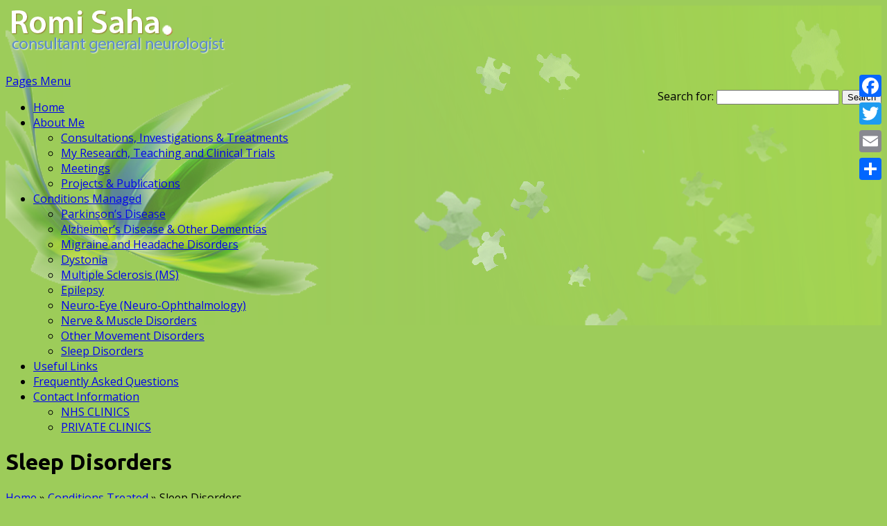

--- FILE ---
content_type: text/html; charset=UTF-8
request_url: http://www.romisaha.co.uk/other-movement-and-sleep-disorders/
body_size: 12548
content:
<!DOCTYPE html>
<!--[if IE 6]>
<html id="ie6" lang="en-GB">
<![endif]-->
<!--[if IE 7]>
<html id="ie7" lang="en-GB">
<![endif]-->
<!--[if IE 8]>
<html id="ie8" lang="en-GB">
<![endif]-->
<!--[if !(IE 6) | !(IE 7) | !(IE 8)  ]><!-->
<html lang="en-GB">
<!--<![endif]-->
<head>
	<meta charset="UTF-8" />
	<title>Sleep Disorders | Romi Saha Consultant Neurologist</title>
			<link rel="canonical" href="http://www.romisaha.co.uk/other-movement-and-sleep-disorders/" />
	
	<link rel="pingback" href="http://www.romisaha.co.uk/xmlrpc.php" />

	<!--[if lt IE 9]>
		<script src="http://www.romisaha.co.uk/wp-content/themes/Nimble/js/html5.js" type="text/javascript"></script>
	<![endif]-->

	<script type="text/javascript">
		document.documentElement.className = 'js';
	</script>

	<meta name='robots' content='max-image-preview:large' />
	<style>img:is([sizes="auto" i], [sizes^="auto," i]) { contain-intrinsic-size: 3000px 1500px }</style>
	<link rel='dns-prefetch' href='//static.addtoany.com' />
<link rel='dns-prefetch' href='//www.romisaha.co.uk' />
<link rel='dns-prefetch' href='//fonts.googleapis.com' />
<link rel="alternate" type="application/rss+xml" title="Romi Saha Consultant Neurologist &raquo; Feed" href="http://www.romisaha.co.uk/feed/" />
<link rel="alternate" type="application/rss+xml" title="Romi Saha Consultant Neurologist &raquo; Comments Feed" href="http://www.romisaha.co.uk/comments/feed/" />
<link rel="alternate" type="application/rss+xml" title="Romi Saha Consultant Neurologist &raquo; Sleep Disorders Comments Feed" href="http://www.romisaha.co.uk/other-movement-and-sleep-disorders/feed/" />
<script type="text/javascript">
/* <![CDATA[ */
window._wpemojiSettings = {"baseUrl":"https:\/\/s.w.org\/images\/core\/emoji\/16.0.1\/72x72\/","ext":".png","svgUrl":"https:\/\/s.w.org\/images\/core\/emoji\/16.0.1\/svg\/","svgExt":".svg","source":{"concatemoji":"http:\/\/www.romisaha.co.uk\/wp-includes\/js\/wp-emoji-release.min.js?ver=6.8.3"}};
/*! This file is auto-generated */
!function(s,n){var o,i,e;function c(e){try{var t={supportTests:e,timestamp:(new Date).valueOf()};sessionStorage.setItem(o,JSON.stringify(t))}catch(e){}}function p(e,t,n){e.clearRect(0,0,e.canvas.width,e.canvas.height),e.fillText(t,0,0);var t=new Uint32Array(e.getImageData(0,0,e.canvas.width,e.canvas.height).data),a=(e.clearRect(0,0,e.canvas.width,e.canvas.height),e.fillText(n,0,0),new Uint32Array(e.getImageData(0,0,e.canvas.width,e.canvas.height).data));return t.every(function(e,t){return e===a[t]})}function u(e,t){e.clearRect(0,0,e.canvas.width,e.canvas.height),e.fillText(t,0,0);for(var n=e.getImageData(16,16,1,1),a=0;a<n.data.length;a++)if(0!==n.data[a])return!1;return!0}function f(e,t,n,a){switch(t){case"flag":return n(e,"\ud83c\udff3\ufe0f\u200d\u26a7\ufe0f","\ud83c\udff3\ufe0f\u200b\u26a7\ufe0f")?!1:!n(e,"\ud83c\udde8\ud83c\uddf6","\ud83c\udde8\u200b\ud83c\uddf6")&&!n(e,"\ud83c\udff4\udb40\udc67\udb40\udc62\udb40\udc65\udb40\udc6e\udb40\udc67\udb40\udc7f","\ud83c\udff4\u200b\udb40\udc67\u200b\udb40\udc62\u200b\udb40\udc65\u200b\udb40\udc6e\u200b\udb40\udc67\u200b\udb40\udc7f");case"emoji":return!a(e,"\ud83e\udedf")}return!1}function g(e,t,n,a){var r="undefined"!=typeof WorkerGlobalScope&&self instanceof WorkerGlobalScope?new OffscreenCanvas(300,150):s.createElement("canvas"),o=r.getContext("2d",{willReadFrequently:!0}),i=(o.textBaseline="top",o.font="600 32px Arial",{});return e.forEach(function(e){i[e]=t(o,e,n,a)}),i}function t(e){var t=s.createElement("script");t.src=e,t.defer=!0,s.head.appendChild(t)}"undefined"!=typeof Promise&&(o="wpEmojiSettingsSupports",i=["flag","emoji"],n.supports={everything:!0,everythingExceptFlag:!0},e=new Promise(function(e){s.addEventListener("DOMContentLoaded",e,{once:!0})}),new Promise(function(t){var n=function(){try{var e=JSON.parse(sessionStorage.getItem(o));if("object"==typeof e&&"number"==typeof e.timestamp&&(new Date).valueOf()<e.timestamp+604800&&"object"==typeof e.supportTests)return e.supportTests}catch(e){}return null}();if(!n){if("undefined"!=typeof Worker&&"undefined"!=typeof OffscreenCanvas&&"undefined"!=typeof URL&&URL.createObjectURL&&"undefined"!=typeof Blob)try{var e="postMessage("+g.toString()+"("+[JSON.stringify(i),f.toString(),p.toString(),u.toString()].join(",")+"));",a=new Blob([e],{type:"text/javascript"}),r=new Worker(URL.createObjectURL(a),{name:"wpTestEmojiSupports"});return void(r.onmessage=function(e){c(n=e.data),r.terminate(),t(n)})}catch(e){}c(n=g(i,f,p,u))}t(n)}).then(function(e){for(var t in e)n.supports[t]=e[t],n.supports.everything=n.supports.everything&&n.supports[t],"flag"!==t&&(n.supports.everythingExceptFlag=n.supports.everythingExceptFlag&&n.supports[t]);n.supports.everythingExceptFlag=n.supports.everythingExceptFlag&&!n.supports.flag,n.DOMReady=!1,n.readyCallback=function(){n.DOMReady=!0}}).then(function(){return e}).then(function(){var e;n.supports.everything||(n.readyCallback(),(e=n.source||{}).concatemoji?t(e.concatemoji):e.wpemoji&&e.twemoji&&(t(e.twemoji),t(e.wpemoji)))}))}((window,document),window._wpemojiSettings);
/* ]]> */
</script>
<meta content="Nimble v.2.1" name="generator"/><style id='wp-emoji-styles-inline-css' type='text/css'>

	img.wp-smiley, img.emoji {
		display: inline !important;
		border: none !important;
		box-shadow: none !important;
		height: 1em !important;
		width: 1em !important;
		margin: 0 0.07em !important;
		vertical-align: -0.1em !important;
		background: none !important;
		padding: 0 !important;
	}
</style>
<link rel='stylesheet' id='wp-block-library-css' href='http://www.romisaha.co.uk/wp-includes/css/dist/block-library/style.min.css?ver=6.8.3' type='text/css' media='all' />
<style id='classic-theme-styles-inline-css' type='text/css'>
/*! This file is auto-generated */
.wp-block-button__link{color:#fff;background-color:#32373c;border-radius:9999px;box-shadow:none;text-decoration:none;padding:calc(.667em + 2px) calc(1.333em + 2px);font-size:1.125em}.wp-block-file__button{background:#32373c;color:#fff;text-decoration:none}
</style>
<style id='global-styles-inline-css' type='text/css'>
:root{--wp--preset--aspect-ratio--square: 1;--wp--preset--aspect-ratio--4-3: 4/3;--wp--preset--aspect-ratio--3-4: 3/4;--wp--preset--aspect-ratio--3-2: 3/2;--wp--preset--aspect-ratio--2-3: 2/3;--wp--preset--aspect-ratio--16-9: 16/9;--wp--preset--aspect-ratio--9-16: 9/16;--wp--preset--color--black: #000000;--wp--preset--color--cyan-bluish-gray: #abb8c3;--wp--preset--color--white: #ffffff;--wp--preset--color--pale-pink: #f78da7;--wp--preset--color--vivid-red: #cf2e2e;--wp--preset--color--luminous-vivid-orange: #ff6900;--wp--preset--color--luminous-vivid-amber: #fcb900;--wp--preset--color--light-green-cyan: #7bdcb5;--wp--preset--color--vivid-green-cyan: #00d084;--wp--preset--color--pale-cyan-blue: #8ed1fc;--wp--preset--color--vivid-cyan-blue: #0693e3;--wp--preset--color--vivid-purple: #9b51e0;--wp--preset--gradient--vivid-cyan-blue-to-vivid-purple: linear-gradient(135deg,rgba(6,147,227,1) 0%,rgb(155,81,224) 100%);--wp--preset--gradient--light-green-cyan-to-vivid-green-cyan: linear-gradient(135deg,rgb(122,220,180) 0%,rgb(0,208,130) 100%);--wp--preset--gradient--luminous-vivid-amber-to-luminous-vivid-orange: linear-gradient(135deg,rgba(252,185,0,1) 0%,rgba(255,105,0,1) 100%);--wp--preset--gradient--luminous-vivid-orange-to-vivid-red: linear-gradient(135deg,rgba(255,105,0,1) 0%,rgb(207,46,46) 100%);--wp--preset--gradient--very-light-gray-to-cyan-bluish-gray: linear-gradient(135deg,rgb(238,238,238) 0%,rgb(169,184,195) 100%);--wp--preset--gradient--cool-to-warm-spectrum: linear-gradient(135deg,rgb(74,234,220) 0%,rgb(151,120,209) 20%,rgb(207,42,186) 40%,rgb(238,44,130) 60%,rgb(251,105,98) 80%,rgb(254,248,76) 100%);--wp--preset--gradient--blush-light-purple: linear-gradient(135deg,rgb(255,206,236) 0%,rgb(152,150,240) 100%);--wp--preset--gradient--blush-bordeaux: linear-gradient(135deg,rgb(254,205,165) 0%,rgb(254,45,45) 50%,rgb(107,0,62) 100%);--wp--preset--gradient--luminous-dusk: linear-gradient(135deg,rgb(255,203,112) 0%,rgb(199,81,192) 50%,rgb(65,88,208) 100%);--wp--preset--gradient--pale-ocean: linear-gradient(135deg,rgb(255,245,203) 0%,rgb(182,227,212) 50%,rgb(51,167,181) 100%);--wp--preset--gradient--electric-grass: linear-gradient(135deg,rgb(202,248,128) 0%,rgb(113,206,126) 100%);--wp--preset--gradient--midnight: linear-gradient(135deg,rgb(2,3,129) 0%,rgb(40,116,252) 100%);--wp--preset--font-size--small: 13px;--wp--preset--font-size--medium: 20px;--wp--preset--font-size--large: 36px;--wp--preset--font-size--x-large: 42px;--wp--preset--spacing--20: 0.44rem;--wp--preset--spacing--30: 0.67rem;--wp--preset--spacing--40: 1rem;--wp--preset--spacing--50: 1.5rem;--wp--preset--spacing--60: 2.25rem;--wp--preset--spacing--70: 3.38rem;--wp--preset--spacing--80: 5.06rem;--wp--preset--shadow--natural: 6px 6px 9px rgba(0, 0, 0, 0.2);--wp--preset--shadow--deep: 12px 12px 50px rgba(0, 0, 0, 0.4);--wp--preset--shadow--sharp: 6px 6px 0px rgba(0, 0, 0, 0.2);--wp--preset--shadow--outlined: 6px 6px 0px -3px rgba(255, 255, 255, 1), 6px 6px rgba(0, 0, 0, 1);--wp--preset--shadow--crisp: 6px 6px 0px rgba(0, 0, 0, 1);}:where(.is-layout-flex){gap: 0.5em;}:where(.is-layout-grid){gap: 0.5em;}body .is-layout-flex{display: flex;}.is-layout-flex{flex-wrap: wrap;align-items: center;}.is-layout-flex > :is(*, div){margin: 0;}body .is-layout-grid{display: grid;}.is-layout-grid > :is(*, div){margin: 0;}:where(.wp-block-columns.is-layout-flex){gap: 2em;}:where(.wp-block-columns.is-layout-grid){gap: 2em;}:where(.wp-block-post-template.is-layout-flex){gap: 1.25em;}:where(.wp-block-post-template.is-layout-grid){gap: 1.25em;}.has-black-color{color: var(--wp--preset--color--black) !important;}.has-cyan-bluish-gray-color{color: var(--wp--preset--color--cyan-bluish-gray) !important;}.has-white-color{color: var(--wp--preset--color--white) !important;}.has-pale-pink-color{color: var(--wp--preset--color--pale-pink) !important;}.has-vivid-red-color{color: var(--wp--preset--color--vivid-red) !important;}.has-luminous-vivid-orange-color{color: var(--wp--preset--color--luminous-vivid-orange) !important;}.has-luminous-vivid-amber-color{color: var(--wp--preset--color--luminous-vivid-amber) !important;}.has-light-green-cyan-color{color: var(--wp--preset--color--light-green-cyan) !important;}.has-vivid-green-cyan-color{color: var(--wp--preset--color--vivid-green-cyan) !important;}.has-pale-cyan-blue-color{color: var(--wp--preset--color--pale-cyan-blue) !important;}.has-vivid-cyan-blue-color{color: var(--wp--preset--color--vivid-cyan-blue) !important;}.has-vivid-purple-color{color: var(--wp--preset--color--vivid-purple) !important;}.has-black-background-color{background-color: var(--wp--preset--color--black) !important;}.has-cyan-bluish-gray-background-color{background-color: var(--wp--preset--color--cyan-bluish-gray) !important;}.has-white-background-color{background-color: var(--wp--preset--color--white) !important;}.has-pale-pink-background-color{background-color: var(--wp--preset--color--pale-pink) !important;}.has-vivid-red-background-color{background-color: var(--wp--preset--color--vivid-red) !important;}.has-luminous-vivid-orange-background-color{background-color: var(--wp--preset--color--luminous-vivid-orange) !important;}.has-luminous-vivid-amber-background-color{background-color: var(--wp--preset--color--luminous-vivid-amber) !important;}.has-light-green-cyan-background-color{background-color: var(--wp--preset--color--light-green-cyan) !important;}.has-vivid-green-cyan-background-color{background-color: var(--wp--preset--color--vivid-green-cyan) !important;}.has-pale-cyan-blue-background-color{background-color: var(--wp--preset--color--pale-cyan-blue) !important;}.has-vivid-cyan-blue-background-color{background-color: var(--wp--preset--color--vivid-cyan-blue) !important;}.has-vivid-purple-background-color{background-color: var(--wp--preset--color--vivid-purple) !important;}.has-black-border-color{border-color: var(--wp--preset--color--black) !important;}.has-cyan-bluish-gray-border-color{border-color: var(--wp--preset--color--cyan-bluish-gray) !important;}.has-white-border-color{border-color: var(--wp--preset--color--white) !important;}.has-pale-pink-border-color{border-color: var(--wp--preset--color--pale-pink) !important;}.has-vivid-red-border-color{border-color: var(--wp--preset--color--vivid-red) !important;}.has-luminous-vivid-orange-border-color{border-color: var(--wp--preset--color--luminous-vivid-orange) !important;}.has-luminous-vivid-amber-border-color{border-color: var(--wp--preset--color--luminous-vivid-amber) !important;}.has-light-green-cyan-border-color{border-color: var(--wp--preset--color--light-green-cyan) !important;}.has-vivid-green-cyan-border-color{border-color: var(--wp--preset--color--vivid-green-cyan) !important;}.has-pale-cyan-blue-border-color{border-color: var(--wp--preset--color--pale-cyan-blue) !important;}.has-vivid-cyan-blue-border-color{border-color: var(--wp--preset--color--vivid-cyan-blue) !important;}.has-vivid-purple-border-color{border-color: var(--wp--preset--color--vivid-purple) !important;}.has-vivid-cyan-blue-to-vivid-purple-gradient-background{background: var(--wp--preset--gradient--vivid-cyan-blue-to-vivid-purple) !important;}.has-light-green-cyan-to-vivid-green-cyan-gradient-background{background: var(--wp--preset--gradient--light-green-cyan-to-vivid-green-cyan) !important;}.has-luminous-vivid-amber-to-luminous-vivid-orange-gradient-background{background: var(--wp--preset--gradient--luminous-vivid-amber-to-luminous-vivid-orange) !important;}.has-luminous-vivid-orange-to-vivid-red-gradient-background{background: var(--wp--preset--gradient--luminous-vivid-orange-to-vivid-red) !important;}.has-very-light-gray-to-cyan-bluish-gray-gradient-background{background: var(--wp--preset--gradient--very-light-gray-to-cyan-bluish-gray) !important;}.has-cool-to-warm-spectrum-gradient-background{background: var(--wp--preset--gradient--cool-to-warm-spectrum) !important;}.has-blush-light-purple-gradient-background{background: var(--wp--preset--gradient--blush-light-purple) !important;}.has-blush-bordeaux-gradient-background{background: var(--wp--preset--gradient--blush-bordeaux) !important;}.has-luminous-dusk-gradient-background{background: var(--wp--preset--gradient--luminous-dusk) !important;}.has-pale-ocean-gradient-background{background: var(--wp--preset--gradient--pale-ocean) !important;}.has-electric-grass-gradient-background{background: var(--wp--preset--gradient--electric-grass) !important;}.has-midnight-gradient-background{background: var(--wp--preset--gradient--midnight) !important;}.has-small-font-size{font-size: var(--wp--preset--font-size--small) !important;}.has-medium-font-size{font-size: var(--wp--preset--font-size--medium) !important;}.has-large-font-size{font-size: var(--wp--preset--font-size--large) !important;}.has-x-large-font-size{font-size: var(--wp--preset--font-size--x-large) !important;}
:where(.wp-block-post-template.is-layout-flex){gap: 1.25em;}:where(.wp-block-post-template.is-layout-grid){gap: 1.25em;}
:where(.wp-block-columns.is-layout-flex){gap: 2em;}:where(.wp-block-columns.is-layout-grid){gap: 2em;}
:root :where(.wp-block-pullquote){font-size: 1.5em;line-height: 1.6;}
</style>
<link rel='stylesheet' id='nimble-fonts-css' href='http://fonts.googleapis.com/css?family=Open+Sans:300italic,700italic,800italic,400,300,700,800&#038;subset=latin,latin-ext' type='text/css' media='all' />
<link rel='stylesheet' id='et-gf-ubuntu-css' href='http://fonts.googleapis.com/css?family=Ubuntu:400,300,300italic,400italic,500,500italic,700,700italic&#038;subset=latin,cyrillic-ext,cyrillic,greek-ext,greek,latin-ext' type='text/css' media='all' />
<link rel='stylesheet' id='et-gf-open-sans-css' href='http://fonts.googleapis.com/css?family=Open+Sans:300italic,400italic,600italic,700italic,800italic,400,300,600,700,800&#038;subset=latin,cyrillic-ext,greek-ext,greek,vietnamese,latin-ext,cyrillic' type='text/css' media='all' />
<link rel='stylesheet' id='nimble-style-css' href='http://www.romisaha.co.uk/wp-content/themes/Nimble/style.css?ver=6.8.3' type='text/css' media='all' />
<link rel='stylesheet' id='et-shortcodes-css-css' href='http://www.romisaha.co.uk/wp-content/themes/Nimble/epanel/shortcodes/css/shortcodes.css?ver=3.0' type='text/css' media='all' />
<link rel='stylesheet' id='et-shortcodes-responsive-css-css' href='http://www.romisaha.co.uk/wp-content/themes/Nimble/epanel/shortcodes/css/shortcodes_responsive.css?ver=3.0' type='text/css' media='all' />
<link rel='stylesheet' id='addtoany-css' href='http://www.romisaha.co.uk/wp-content/plugins/add-to-any/addtoany.min.css?ver=1.16' type='text/css' media='all' />
<style id='addtoany-inline-css' type='text/css'>
@media screen and (max-width:980px){
.a2a_floating_style.a2a_vertical_style{display:none;}
}
@media screen and (min-width:981px){
.a2a_floating_style.a2a_default_style{display:none;}
}
</style>
<link rel='stylesheet' id='fancybox-css' href='http://www.romisaha.co.uk/wp-content/themes/Nimble/epanel/page_templates/js/fancybox/jquery.fancybox-1.3.4.css?ver=1.3.4' type='text/css' media='screen' />
<link rel='stylesheet' id='et_page_templates-css' href='http://www.romisaha.co.uk/wp-content/themes/Nimble/epanel/page_templates/page_templates.css?ver=1.8' type='text/css' media='screen' />
<script type="text/javascript" id="addtoany-core-js-before">
/* <![CDATA[ */
window.a2a_config=window.a2a_config||{};a2a_config.callbacks=[];a2a_config.overlays=[];a2a_config.templates={};a2a_localize = {
	Share: "Share",
	Save: "Save",
	Subscribe: "Subscribe",
	Email: "Email",
	Bookmark: "Bookmark",
	ShowAll: "Show All",
	ShowLess: "Show less",
	FindServices: "Find service(s)",
	FindAnyServiceToAddTo: "Instantly find any service to add to",
	PoweredBy: "Powered by",
	ShareViaEmail: "Share via email",
	SubscribeViaEmail: "Subscribe via email",
	BookmarkInYourBrowser: "Bookmark in your browser",
	BookmarkInstructions: "Press Ctrl+D or \u2318+D to bookmark this page",
	AddToYourFavorites: "Add to your favourites",
	SendFromWebOrProgram: "Send from any email address or email program",
	EmailProgram: "Email program",
	More: "More&#8230;",
	ThanksForSharing: "Thanks for sharing!",
	ThanksForFollowing: "Thanks for following!"
};

a2a_config.color_main = "92cdea";a2a_config.color_border = "AECADB";a2a_config.color_link_text = "333333";a2a_config.color_link_text_hover = "333333";
/* ]]> */
</script>
<script type="text/javascript" defer src="https://static.addtoany.com/menu/page.js" id="addtoany-core-js"></script>
<script type="text/javascript" src="http://www.romisaha.co.uk/wp-includes/js/jquery/jquery.min.js?ver=3.7.1" id="jquery-core-js"></script>
<script type="text/javascript" src="http://www.romisaha.co.uk/wp-includes/js/jquery/jquery-migrate.min.js?ver=3.4.1" id="jquery-migrate-js"></script>
<script type="text/javascript" defer src="http://www.romisaha.co.uk/wp-content/plugins/add-to-any/addtoany.min.js?ver=1.1" id="addtoany-jquery-js"></script>
<link rel="https://api.w.org/" href="http://www.romisaha.co.uk/wp-json/" /><link rel="alternate" title="JSON" type="application/json" href="http://www.romisaha.co.uk/wp-json/wp/v2/posts/38" /><link rel="EditURI" type="application/rsd+xml" title="RSD" href="http://www.romisaha.co.uk/xmlrpc.php?rsd" />
<meta name="generator" content="WordPress 6.8.3" />
<link rel="canonical" href="http://www.romisaha.co.uk/other-movement-and-sleep-disorders/" />
<link rel='shortlink' href='http://www.romisaha.co.uk/?p=38' />
<link rel="alternate" title="oEmbed (JSON)" type="application/json+oembed" href="http://www.romisaha.co.uk/wp-json/oembed/1.0/embed?url=http%3A%2F%2Fwww.romisaha.co.uk%2Fother-movement-and-sleep-disorders%2F" />
<link rel="alternate" title="oEmbed (XML)" type="text/xml+oembed" href="http://www.romisaha.co.uk/wp-json/oembed/1.0/embed?url=http%3A%2F%2Fwww.romisaha.co.uk%2Fother-movement-and-sleep-disorders%2F&#038;format=xml" />
        <style type="text/css" id="pf-main-css">
            
				@media screen {
					.printfriendly {
						z-index: 1000; position: relative
					}
					.printfriendly a, .printfriendly a:link, .printfriendly a:visited, .printfriendly a:hover, .printfriendly a:active {
						font-weight: 600;
						cursor: pointer;
						text-decoration: none;
						border: none;
						-webkit-box-shadow: none;
						-moz-box-shadow: none;
						box-shadow: none;
						outline:none;
						font-size: 14px !important;
						color: #6D9F00 !important;
					}
					.printfriendly.pf-alignleft {
						float: left;
					}
					.printfriendly.pf-alignright {
						float: right;
					}
					.printfriendly.pf-aligncenter {
						justify-content: center;
						display: flex; align-items: center;
					}
				}

				.pf-button-img {
					border: none;
					-webkit-box-shadow: none;
					-moz-box-shadow: none;
					box-shadow: none;
					padding: 0;
					margin: 0;
					display: inline;
					vertical-align: middle;
				}

				img.pf-button-img + .pf-button-text {
					margin-left: 6px;
				}

				@media print {
					.printfriendly {
						display: none;
					}
				}
				        </style>

            
        <style type="text/css" id="pf-excerpt-styles">
          .pf-button.pf-button-excerpt {
              display: none;
           }
        </style>

            		<style>
		h1, h2, h3, h4, h5, h6, .section-subtitle { font-family: 'Ubuntu', Helvetica, Arial, Lucida, sans-serif; }body { font-family: 'Open Sans', Helvetica, Arial, Lucida, sans-serif; }		</style>
	<link rel="shortcut icon" href="http://s525307756.websitehome.co.uk/romi/wp-content/uploads/2014/10/icon_romi.gif" /><meta name="viewport" content="width=device-width, initial-scale=1.0, maximum-scale=1.0, user-scalable=0" /><style type="text/css" id="custom-background-css">
body.custom-background { background-color: #9dcc5a; }
</style>
	<style type="text/css" id="et-custom-css">
.select {
	-webkit-box-shadow: 0 0 40px #afdede;
	box-shadow: 0 0 20px #afdede;
	border: 2px solid #00aeef;
	border-radius: 8px;
	}
	.Recreational {
	color: #6CF;
}
.Intermediate_Rec {
	color: #0C3;
}
.Advanced_Rec {
	color: #C00;
}
.DEV_SQUADS {
	color: #C36;
}
.Elite_squads {
	color: #C6F;
}
.BOUNCE {
	color: #03F;
}
.testimonial {
	font-family: "Times New Roman", Times, serif;
	font-size: 14px;
	font-style: italic;
	font-weight: normal;
	font-variant: normal;
}
.early_learners {
	color: #F93;
}

.et_page_icon {
position: absolute;
top: 23px;
left: 100px;
}

.bodyText {
	font:11px Arial, Helvetica, sans-serif;
	color:#666666;
	line-height:20px;
	margin-top:0px;
	text-align: left;
	}
	
.pageName{
	font: 18px/26px Arial, Helvetica, sans-serif;
	color: #269ec4;
	letter-spacing:.21em;
	border-bottom-width: medium;
	border-bottom-style: solid;
	border-bottom-color: 269ec4;
	bottom: 1.4em;
	}
	
.subHeader {
	font:bold 14px/22px Arial, Helvetica, sans-serif;
	color: #269ec4;
	letter-spacing:.2em;
	}

.quote {
	font: 20px/30px Arial, Helvetica, sans-serif;
	color: #269ec4;
	}
	
.smallText {
	font: 10px Arial, Helvetica, sans-serif;
	color: #269ec4;
	line-height: 22px;
	}
	
.navText {
	font: 11px Arial, Helvetica, sans-serif;
	color: #269ec4;
	line-height:16px;
	letter-spacing:.1em;
	text-decoration: none;
	}
	
.subsubheader {
	font-family: Arial, Helvetica, sans-serif;
	font-size: 11px;
	color: #269ec4;
}
.topbar {
	font-family: Arial, Helvetica, sans-serif;
	font-size: 11px;
	font-weight: bold;
	font-variant: normal;
	color: #FFFFFF;
	background-color: 003366;
	letter-spacing: 0.1em;
}
.sidebar {
	font-family: Arial, Helvetica, sans-serif;
	font-size: 11px;
	font-weight: bold;
	color: #FFFFFF;
	background-color: 336699;
	letter-spacing: 0.1em;
	border-bottom-color: f4ffe4;
	line-height: 16px;
	padding-top: 8px;
	padding-right: 6px;
	padding-bottom: 10px;
	padding-left: 5px;
}

#main-header {
background: url("http://s525307756.websitehome.co.uk/romi/wp-content/uploads/2014/11/back4.png") no-repeat scroll 0 0 rgba(0, 0, 0, 0) !important;
}

.category span.comments_count {
display: none;
}

#home-section-info {
padding-top: 17px;
}

#services {
padding-bottom: 0;
}

#footer-widgets {
margin-bottom: 0;
}
.footer-widget {
margin-bottom: 0;
}

.tables {
	font:14px Arial, Helvetica, sans-serif;
	color:#666666;
	line-height:26px;
	margin-top:0px;
	text-align: left;
	}
</style><script>
  (function(i,s,o,g,r,a,m){i['GoogleAnalyticsObject']=r;i[r]=i[r]||function(){
  (i[r].q=i[r].q||[]).push(arguments)},i[r].l=1*new Date();a=s.createElement(o),
  m=s.getElementsByTagName(o)[0];a.async=1;a.src=g;m.parentNode.insertBefore(a,m)
  })(window,document,'script','//www.google-analytics.com/analytics.js','ga');

  ga('create', 'UA-3869843-10', 'auto');
  ga('send', 'pageview');

</script>
</head>
<body class="wp-singular post-template-default single single-post postid-38 single-format-standard custom-background wp-theme-Nimble chrome et_includes_sidebar et_color_scheme_green">

	
	<header id="main-header">
		<div class="container">
			<div id="top-area" class="clearfix">
								<a href="http://www.romisaha.co.uk/"><img src="http://s525307756.websitehome.co.uk/romi/wp-content/uploads/2014/10/Romi_saha_signature7.png" alt="Romi Saha Consultant Neurologist" id="logo"/></a>

				<div id="mobile_links"><a href="#" class="mobile_nav closed">Pages Menu</a></div> <div id="mysearch" style="float:right;"> <form role="search" method="get" id="searchform" class="searchform" action="http://www.romisaha.co.uk/">
				<div>
					<label class="screen-reader-text" for="s">Search for:</label>
					<input type="text" value="" name="s" id="s" />
					<input type="submit" id="searchsubmit" value="Search" />
				</div>
			</form></div>
				<nav id="top-menu">
					<ul id="menu-menu-1" class="nav"><li id="menu-item-16" class="menu-item menu-item-type-custom menu-item-object-custom menu-item-home menu-item-16"><a href="http://www.romisaha.co.uk">Home</a></li>
<li id="menu-item-181" class="menu-item menu-item-type-post_type menu-item-object-page menu-item-has-children menu-item-181"><a href="http://www.romisaha.co.uk/about_me/">About Me</a>
<ul class="sub-menu">
	<li id="menu-item-232" class="menu-item menu-item-type-post_type menu-item-object-page menu-item-232"><a href="http://www.romisaha.co.uk/consultations-investigations-treatments/">Consultations, Investigations &#038; Treatments</a></li>
	<li id="menu-item-183" class="menu-item menu-item-type-post_type menu-item-object-page menu-item-183"><a href="http://www.romisaha.co.uk/research-and-clinical-trials/">My Research, Teaching and Clinical Trials</a></li>
	<li id="menu-item-182" class="menu-item menu-item-type-post_type menu-item-object-page menu-item-182"><a href="http://www.romisaha.co.uk/meetings-attended/">Meetings</a></li>
	<li id="menu-item-434" class="menu-item menu-item-type-post_type menu-item-object-page menu-item-434"><a href="http://www.romisaha.co.uk/my-audit-research-projects-publications-last-3-years/">Projects &#038; Publications</a></li>
</ul>
</li>
<li id="menu-item-71" class="menu-item menu-item-type-post_type menu-item-object-page current-menu-ancestor current-menu-parent current_page_parent current_page_ancestor menu-item-has-children menu-item-71"><a href="http://www.romisaha.co.uk/conditions-treated/">Conditions Managed</a>
<ul class="sub-menu">
	<li id="menu-item-22" class="menu-item menu-item-type-post_type menu-item-object-post menu-item-22"><a href="http://www.romisaha.co.uk/parkinsons-disease/">Parkinson&#8217;s Disease</a></li>
	<li id="menu-item-43" class="menu-item menu-item-type-post_type menu-item-object-post menu-item-43"><a href="http://www.romisaha.co.uk/alzheimers-disease-other-dementias/">Alzheimer’s Disease &#038; Other Dementias</a></li>
	<li id="menu-item-47" class="menu-item menu-item-type-post_type menu-item-object-post menu-item-47"><a href="http://www.romisaha.co.uk/migraine-and-headache-disorders/">Migraine and Headache Disorders</a></li>
	<li id="menu-item-46" class="menu-item menu-item-type-post_type menu-item-object-post menu-item-46"><a href="http://www.romisaha.co.uk/25/">Dystonia</a></li>
	<li id="menu-item-45" class="menu-item menu-item-type-post_type menu-item-object-post menu-item-45"><a href="http://www.romisaha.co.uk/multiple-sclerosis-ms/">Multiple Sclerosis (MS)</a></li>
	<li id="menu-item-44" class="menu-item menu-item-type-post_type menu-item-object-post menu-item-44"><a href="http://www.romisaha.co.uk/epilepsy/">Epilepsy</a></li>
	<li id="menu-item-41" class="menu-item menu-item-type-post_type menu-item-object-post menu-item-41"><a href="http://www.romisaha.co.uk/neuro-eye-neuro-ophthalmology/">Neuro-Eye (Neuro-Ophthalmology)</a></li>
	<li id="menu-item-42" class="menu-item menu-item-type-post_type menu-item-object-post menu-item-42"><a href="http://www.romisaha.co.uk/nerve-muscle-disorders/">Nerve &#038; Muscle Disorders</a></li>
	<li id="menu-item-231" class="menu-item menu-item-type-post_type menu-item-object-post menu-item-231"><a href="http://www.romisaha.co.uk/other-movement-disorders/">Other Movement Disorders</a></li>
	<li id="menu-item-40" class="menu-item menu-item-type-post_type menu-item-object-post current-menu-item menu-item-40"><a href="http://www.romisaha.co.uk/other-movement-and-sleep-disorders/" aria-current="page">Sleep Disorders</a></li>
</ul>
</li>
<li id="menu-item-70" class="menu-item menu-item-type-post_type menu-item-object-page menu-item-70"><a href="http://www.romisaha.co.uk/quick-links/">Useful Links</a></li>
<li id="menu-item-50" class="menu-item menu-item-type-post_type menu-item-object-page menu-item-50"><a href="http://www.romisaha.co.uk/frequently-asked-questions/">Frequently Asked Questions</a></li>
<li id="menu-item-69" class="menu-item menu-item-type-post_type menu-item-object-page menu-item-has-children menu-item-69"><a href="http://www.romisaha.co.uk/contact-information/">Contact Information</a>
<ul class="sub-menu">
	<li id="menu-item-389" class="menu-item menu-item-type-post_type menu-item-object-page menu-item-389"><a href="http://www.romisaha.co.uk/clinics-and-contact-information/">NHS CLINICS</a></li>
	<li id="menu-item-388" class="menu-item menu-item-type-post_type menu-item-object-page menu-item-388"><a href="http://www.romisaha.co.uk/private-clinics/">PRIVATE CLINICS</a></li>
</ul>
</li>
</ul>				</nav>

			</div> <!-- end #top-area -->

			<div id="page-name">
	<div class="section-title">
		<h1>Sleep Disorders</h1>
			</div>
</div> <!-- end #page-name -->		</div> <!-- end .container -->

		
		<div id="breadcrumbs">
	<div class="container clearfix">
		<div id="breadcrumbs_box">
							<a href="http://www.romisaha.co.uk/" class="breadcrumbs_home">Home</a> <span class="raquo">&raquo;</span>

											<a href="http://www.romisaha.co.uk/category/conditions-treated/">Conditions Treated</a> <span class="raquo">&raquo;</span> Sleep Disorders									</div> <!-- end #breadcrumbs_box -->
	</div> <!-- end .container -->
</div> <!-- end #breadcrumbs --><hr>
	</header> <!-- end #main-header -->

<div id="main-area">
	<div class="container">
		<div id="content-area" class="clearfix">
			<div id="left-area">
				
	<article id="post-38" class="clearfix post-38 post type-post status-publish format-standard has-post-thumbnail hentry category-conditions-treated">

	
			<div class="post-thumbnail">
		<img src="http://www.romisaha.co.uk/wp-content/uploads/2014/10/not_sleeping-621x283.jpg" alt='Sleep Disorders' width='621' height='320' />			<span class="overlay"></span>
		</div> 	<!-- end .post-thumbnail -->
	
		<div class="post_content">
			<div class="pf-content"><p>There are a huge number of causes of sleep disturbance and most of these are not neurological in nature. For example snoring, waking up at night to pass urine, insomnia, leg pain due to orthopaedic or peripheral circulatory disturbance, poor sleep due to depression to name but a few.</p>
<p>There are however some neurological disorders that can cause excessive daytime sleepiness such as narcolepsy. There are other neurological disorders such as Restless Legs Syndrome that may cause leg pains and interrupt sleep by abnormal leg movements. Also seizures may occur during sleep and seizures need to be distinguished from sleep walking and other sleep related phenomenon known collectively as the parasomnias. Sleep problems are also not uncommonly seen in patients with neurological disorders such as Parkinson’s disease or Multiple Sclerosis.</p>
<p>It is important if you have a sleep disorder that you speak to your GP so that he/she can refer you to the most appropriate person (it may/may not be me). For example if obstructive sleep apnoea is suspected then the referral may be to a Respiratory Physician or an ENT Surgeon or even a Sleep Physician depending on your available local services.</p>
<p>At Hurstwood Park Neuroscience Centre I am able to organise some types of sleep studies. These include looking at nocturnal oxygenation and respiration, a sleep EEG and a multiple sleep latency test for narcolepsy. However for a few patients more specialist sleep investigations are needed and these would be performed in a dedicated sleep laboratory. In the past I have referred patients to the Regional Sleep Disorders Centre at St Thomas’ Hospital in London or to Dr Angus Nisbet, Consultant Neurologist at The Sleep Clinic, Queen Victoria Hospital in East Grinstead.</p>
<p>You can find further information on Restless Legs Syndrome and Narcolepsy from my <a title="Useful Links" href="http://www.romisaha.co.uk/quick-links/">Quick web Links page</a>.</p>
<div class="printfriendly pf-button pf-button-content pf-alignleft">
                    <a href="#" rel="nofollow" onclick="window.print(); return false;" title="Printer Friendly, PDF & Email">
                    <img decoding="async" class="pf-button-img" src="https://cdn.printfriendly.com/buttons/printfriendly-button.png" alt="Print Friendly, PDF & Email" style="width: 112px;height: 24px;"  />
                    </a>
                </div></div><div class="addtoany_share_save_container addtoany_content addtoany_content_bottom"><div class="a2a_kit a2a_kit_size_32 addtoany_list" data-a2a-url="http://www.romisaha.co.uk/other-movement-and-sleep-disorders/" data-a2a-title="Sleep Disorders"><a class="a2a_button_facebook" href="https://www.addtoany.com/add_to/facebook?linkurl=http%3A%2F%2Fwww.romisaha.co.uk%2Fother-movement-and-sleep-disorders%2F&amp;linkname=Sleep%20Disorders" title="Facebook" rel="nofollow noopener" target="_blank"></a><a class="a2a_button_twitter" href="https://www.addtoany.com/add_to/twitter?linkurl=http%3A%2F%2Fwww.romisaha.co.uk%2Fother-movement-and-sleep-disorders%2F&amp;linkname=Sleep%20Disorders" title="Twitter" rel="nofollow noopener" target="_blank"></a><a class="a2a_button_pinterest_pin addtoany_special_service" data-pin-config="none" data-url="http://www.romisaha.co.uk/other-movement-and-sleep-disorders/"></a><a class="a2a_button_email" href="https://www.addtoany.com/add_to/email?linkurl=http%3A%2F%2Fwww.romisaha.co.uk%2Fother-movement-and-sleep-disorders%2F&amp;linkname=Sleep%20Disorders" title="Email" rel="nofollow noopener" target="_blank"></a><a class="a2a_dd addtoany_share_save addtoany_share" href="https://www.addtoany.com/share"></a></div></div>								</div> 	<!-- end .post_content -->

	</article> <!-- end .post -->

	
	
				</div> <!-- end #left-area -->

				<div id="sidebar">
		<div id="search-2" class="widget widget_search"><h4 class="widgettitle">Search Now</h4><form role="search" method="get" id="searchform" class="searchform" action="http://www.romisaha.co.uk/">
				<div>
					<label class="screen-reader-text" for="s">Search for:</label>
					<input type="text" value="" name="s" id="s" />
					<input type="submit" id="searchsubmit" value="Search" />
				</div>
			</form></div> <!-- end .widget --><div id="text-2" class="widget widget_text"><h4 class="widgettitle">Terminology</h4>			<div class="textwidget">
<p><span class="subHeader">MRI Scan </span><br />
			  A MRI Scan is a non-invasive technique which can look in detail at the soft-tissue within your brain and spinal cord. It is a common investigation requested in a wide variety of neurological disorders including where MS is suspected. For more information, <a href="http://www.radiologyinfo.org/en/info.cfm?pg=headmr" title="More informaion about MRI" target="_blank">click here</a>. </p>
<p><span class="subHeader">DatSCAN™</span><br />
			A DatSCAN™ takes pictures of the brain using radiation - similar to having an x-ray.  It is a common technique for patients who have a tremor or slowness of movement. </p>
<p><span class="subHeader">Lumbar Puncture</span><br />
			(spinal tap) - a needle is inserted (under local anaesthetic) into the small of your back to access the space around your spinal cord and a small sample of fluid is then taken and tested for abnormalities. The procedure is done as a daycase and afterwards you will be asked to lie on your back for a few hours. A small proportion of patients may suffer headaches for a few days after the procedure, otherwise complications are rare. </p>
<p><span class="subHeader">Evoked Potentials </span><br />
A painless procedure, to test the time it takes for your brain to receive messages. Small electrodes are placed on your head to monitor how your brain waves respond to external stimuli e.g. what you see, hear or feel.</p>
</div>
		</div> <!-- end .widget -->	</div> <!-- end #sidebar -->

		</div> <!-- end #content-area -->
	</div> <!-- end .container -->
</div> <!-- end #main-area -->

	<footer id="main-footer">
	
		<div id="footer-bottom">
			<div class="container">
				<p id="copyright"> Romi Saha 2025 | <a href="http://www.romisaha.co.uk/wp-content/uploads/2018/05/Dr-Romi-Saha-patient-privacy-notice.pdf" target="_blank" title="Privacy Policy">Privacy Policy</a>', | <a href="disclaimer" title="Disclaimer">Disclaimer</a>  |  <a href="Sitemap" title="Sitemap">Sitemap</a></p>
			</div> <!-- end .container -->
		</div> <!-- end #footer-bottom -->
	</footer> <!-- end #main-footer -->
<script type="speculationrules">
{"prefetch":[{"source":"document","where":{"and":[{"href_matches":"\/*"},{"not":{"href_matches":["\/wp-*.php","\/wp-admin\/*","\/wp-content\/uploads\/*","\/wp-content\/*","\/wp-content\/plugins\/*","\/wp-content\/themes\/Nimble\/*","\/*\\?(.+)"]}},{"not":{"selector_matches":"a[rel~=\"nofollow\"]"}},{"not":{"selector_matches":".no-prefetch, .no-prefetch a"}}]},"eagerness":"conservative"}]}
</script>
<div class="a2a_kit a2a_kit_size_32 a2a_floating_style a2a_vertical_style" style="right:0px;top:100px;background-color:transparent"><a class="a2a_button_facebook" href="https://www.addtoany.com/add_to/facebook?linkurl=http%3A%2F%2Fwww.romisaha.co.uk%2Fother-movement-and-sleep-disorders%2F&amp;linkname=Sleep%20Disorders" title="Facebook" rel="nofollow noopener" target="_blank"></a><a class="a2a_button_twitter" href="https://www.addtoany.com/add_to/twitter?linkurl=http%3A%2F%2Fwww.romisaha.co.uk%2Fother-movement-and-sleep-disorders%2F&amp;linkname=Sleep%20Disorders" title="Twitter" rel="nofollow noopener" target="_blank"></a><a class="a2a_button_email" href="https://www.addtoany.com/add_to/email?linkurl=http%3A%2F%2Fwww.romisaha.co.uk%2Fother-movement-and-sleep-disorders%2F&amp;linkname=Sleep%20Disorders" title="Email" rel="nofollow noopener" target="_blank"></a><a class="a2a_dd addtoany_share_save addtoany_share" href="https://www.addtoany.com/share"></a></div><div class="a2a_kit a2a_kit_size_32 a2a_floating_style a2a_default_style" style="bottom:0px;right:0px;background-color:transparent"><a class="a2a_button_facebook" href="https://www.addtoany.com/add_to/facebook?linkurl=http%3A%2F%2Fwww.romisaha.co.uk%2Fother-movement-and-sleep-disorders%2F&amp;linkname=Sleep%20Disorders" title="Facebook" rel="nofollow noopener" target="_blank"></a><a class="a2a_button_twitter" href="https://www.addtoany.com/add_to/twitter?linkurl=http%3A%2F%2Fwww.romisaha.co.uk%2Fother-movement-and-sleep-disorders%2F&amp;linkname=Sleep%20Disorders" title="Twitter" rel="nofollow noopener" target="_blank"></a><a class="a2a_button_email" href="https://www.addtoany.com/add_to/email?linkurl=http%3A%2F%2Fwww.romisaha.co.uk%2Fother-movement-and-sleep-disorders%2F&amp;linkname=Sleep%20Disorders" title="Email" rel="nofollow noopener" target="_blank"></a><a class="a2a_dd addtoany_share_save addtoany_share" href="https://www.addtoany.com/share"></a></div>     <script type="text/javascript" id="pf_script">
                      var pfHeaderImgUrl = '';
          var pfHeaderTagline = '';
          var pfdisableClickToDel = '0';
          var pfImagesSize = 'full-size';
          var pfImageDisplayStyle = 'right';
          var pfEncodeImages = '0';
          var pfShowHiddenContent  = '0';
          var pfDisableEmail = '0';
          var pfDisablePDF = '0';
          var pfDisablePrint = '0';

            
          var pfPlatform = 'WordPress';

        (function($){
            $(document).ready(function(){
                if($('.pf-button-content').length === 0){
                    $('style#pf-excerpt-styles').remove();
                }
            });
        })(jQuery);
        </script>
      <script defer src='https://cdn.printfriendly.com/printfriendly.js'></script>
            
            <script type="text/javascript" src="http://www.romisaha.co.uk/wp-content/themes/Nimble/js/superfish.js?ver=1.0" id="superfish-js"></script>
<script type="text/javascript" src="http://www.romisaha.co.uk/wp-content/themes/Nimble/js/modernizr-min.js?ver=1.0" id="modernizr-js"></script>
<script type="text/javascript" src="http://www.romisaha.co.uk/wp-content/themes/Nimble/js/custom.js?ver=1.0" id="custom_script-js"></script>
<script type="text/javascript" src="http://www.romisaha.co.uk/wp-content/plugins/wp-gallery-custom-links/wp-gallery-custom-links.js?ver=1.1" id="wp-gallery-custom-links-js-js"></script>
<script type="text/javascript" src="http://www.romisaha.co.uk/wp-content/themes/Nimble/epanel/page_templates/js/fancybox/jquery.easing-1.3.pack.js?ver=1.3.4" id="easing-js"></script>
<script type="text/javascript" src="http://www.romisaha.co.uk/wp-content/themes/Nimble/epanel/page_templates/js/fancybox/jquery.fancybox-1.3.4.pack.js?ver=1.3.4" id="fancybox-js"></script>
<script type="text/javascript" id="et-ptemplates-frontend-js-extra">
/* <![CDATA[ */
var et_ptemplates_strings = {"captcha":"Captcha","fill":"Fill","field":"field","invalid":"Invalid email"};
/* ]]> */
</script>
<script type="text/javascript" src="http://www.romisaha.co.uk/wp-content/themes/Nimble/epanel/page_templates/js/et-ptemplates-frontend.js?ver=1.1" id="et-ptemplates-frontend-js"></script>
</body>
</html>

--- FILE ---
content_type: text/plain
request_url: https://www.google-analytics.com/j/collect?v=1&_v=j102&a=450505917&t=pageview&_s=1&dl=http%3A%2F%2Fwww.romisaha.co.uk%2Fother-movement-and-sleep-disorders%2F&ul=en-us%40posix&dt=Sleep%20Disorders%20%7C%20Romi%20Saha%20Consultant%20Neurologist&sr=1280x720&vp=1280x720&_u=IEBAAEABAAAAACAAI~&jid=1845067986&gjid=2032386843&cid=1383141313.1768634479&tid=UA-3869843-10&_gid=375572304.1768634479&_r=1&_slc=1&z=613869936
body_size: -285
content:
2,cG-SV0Q7SD21Y